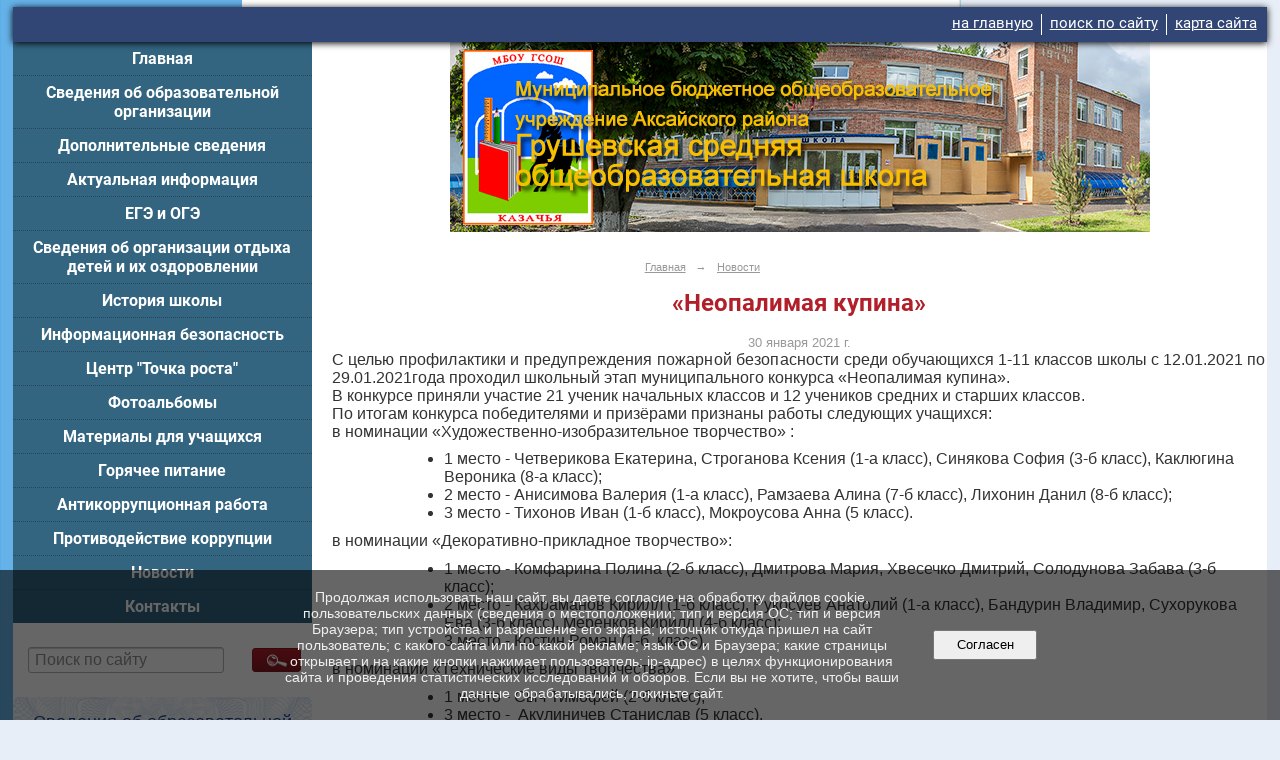

--- FILE ---
content_type: text/html; charset=utf-8
request_url: https://grusosh.ru/news/10473.html
body_size: 7878
content:
<!DOCTYPE html>
<html>
<head>
  <title>МБОУ Грушевская средняя общеобразовательная школа. «Неопалимая купина»</title>
   <meta http-equiv="Content-Type" content="text/html; charset=utf-8" />

  <meta name="keywords" content=""/>
  <meta name="description" content=""/>
  <meta name="copyright" content="Powered by Nubex"/>

   <link rel="canonical" href="https://grusosh.ru/news/10473.html" />

  <meta name='yandex-verification' content='6207494571a391db' />

  <meta property="og:type" content="article"/>
  <meta property="og:title" content="&laquo;Неопалимая купина&raquo;"/>
  <meta property="og:description" content=""/>
  <meta property="og:url" content="http://grusosh.ru/news/10473.html?updated=202106211258"/>

<link rel="icon" href="https://r1.nubex.ru/s2923-764/f1255_b4/favicon_other_ef34c9e6a0bd1a10d9619e55870ef61a.png" type="image/png"/>


<link href="https://static.nubex.ru/current/plain/_build/build_fluid.css?mtime=1766067391" type="text/css" rel="stylesheet" media="all"/>
<link href="/_data/css/styles_other.css?mtime=1769140187" type="text/css" rel="stylesheet" media="all"/>

<!--[if lt IE 9]>
<link href="/_data/css/styles_ie.css?mtime=1769144860" type="text/css" rel="stylesheet" media="all"/>
<![endif]-->




</head>

    

<body class="cntSizeMiddle  fluid  site-theme-unsaved font_size_standart c12 l7"
 data-hash="b50170b9e7228ee91636e02b05e0bf61">

    




<div class="container container_12 ">
        <div class="row">
    <div class="grid_12">
        
    <div  data-readable="1"  class="serviceMenu  serviceMenuAlignRight clearfix">
        <div class="serviceMenuContainer">

                        <ul class="serviceMenuNav pullRight">
                                    <li >
                        <a id="service_menu_top_first_page"
                           href="/"
                           >на главную</a>
                                            </li>
                                    <li >
                        <a id="service_menu_top_search"
                           href="/search/"
                           >поиск по сайту</a>
                                            </li>
                                    <li >
                        <a id="service_menu_top_map"
                           href="/map/"
                           >карта сайта</a>
                                            </li>
                            </ul>

            
        </div>
    </div>

	</div>
    </div>
    
            <div class="row">
            <div class="grid_3">
                        
  <div  data-readable="2"  class="widget_mainmenu_column widget_mainmenu_column_5893">
     

<nav  class="mainMenuVertical menuExpandCurrent mainMenuStyleS1 mainMenuPullDown clearfix">

  <ul>

    <li class="item first">
        <a href="/4836/">Главная</a>
                
     </li>

    <li class="item">
        <a href="/sved2/">Сведения об образовательной организации</a>
                
     </li>

    <li class="item hasChildren">
        <a href="/dop_sved/">Дополнительные сведения</a>
                            <ul class="mainMenuDropDown">
                <li><a href="/dop_sved/akkred_monit/">Аккредитационный мониторинг</a></li>
                <li><a href="/dop_sved/vpr/">ВПР</a></li>
                <li><a href="/dop_sved/fgos_2021/">ФГОС 2021</a></li>
                <li><a href="/dop_sved/progr_vospit/">Программа воспитания</a></li>
                <li><a href="/dop_sved/soc_zakaz/">Социальный заказ</a></li>
                <li><a href="/dop_sved/shtab_vosp_rab/">Штаб воспитательной работы</a></li>
                <li><a href="/dop_sved/nastavniki/">Наставничество</a></li>
                <li><a href="/dop_sved/sportclub/">Школьный спортклуб</a></li>
                <li><a href="/dop_sved/teatr/">Школьный театр</a></li>
                <li><a href="/dop_sved/orkse/">ОРКСЭ</a></li>
                <li><a href="/dop_sved/profminimum/">Профминимум</a></li>
                <li><a href="/dop_sved/funk_gram/">Функциональная грамотность</a></li>
                <li><a href="/dop_sved/finans_gram/">Финансовая грамотность</a></li>
                <li><a href="/dop_sved/olimpiada/">Олимпиада</a></li>
                            </ul>
        
     </li>

    <li class="item hasChildren">
        <a href="/akt_inf/">Актуальная информация</a>
                            <ul class="mainMenuDropDown">
                <li><a href="/akt_inf/bezopasnost_detey/">Безопасность детей</a></li>
                <li><a href="/akt_inf/dorozhnaya_bezopasnost/">Дорожная безопасность</a></li>
                <li><a href="/akt_inf/bezopasnost_zdorovya/">Безопасность здоровья</a></li>
                <li><a href="/akt_inf/ekstremizm_terrorizm/">Экстремизм и терроризм</a></li>
                <li><a href="/akt_inf/dlya_roditeley/">Информация для родителей</a></li>
                            </ul>
        
     </li>

    <li class="item">
        <a href="/ege_oge/">ЕГЭ и ОГЭ</a>
                
     </li>

    <li class="item hasChildren">
        <a href="/let_lager/">Сведения об организации отдыха детей и их оздоровлении</a>
                            <ul class="mainMenuDropDown">
                <li><a href="/let_lager/lager_org/">Об организации отдыха детей и их оздоровлении</a></li>
                <li><a href="/let_lager/lager_deyat/">Деятельность</a></li>
                <li><a href="/let_lager/lager_mto/">Материально-техническое обеспечение и оснащенность</a></li>
                <li><a href="/let_lager/lager_uslugi/">Услуги, в том числе платные</a></li>
                <li><a href="/let_lager/lager_dostsreda/">Доступная среда</a></li>
                            </ul>
        
     </li>

    <li class="item">
        <a href="/istoriya/">История школы</a>
                
     </li>

    <li class="item hasChildren">
        <a href="/inf_bezopasnost/">Информационная безопасность</a>
                            <ul class="mainMenuDropDown">
                <li><a href="/inf_bezopasnost/norm_dok/">Нормативные документы</a></li>
                <li><a href="/inf_bezopasnost/dokum_school/">Документы школы</a></li>
                <li><a href="/inf_bezopasnost/metod_rekom/">Методические рекомендации педагогам</a></li>
                <li><a href="/inf_bezopasnost/roditelyam/">В помощь родителям</a></li>
                <li><a href="/inf_bezopasnost/detyam/">Для вас, ребята</a></li>
                            </ul>
        
     </li>

    <li class="item hasChildren">
        <a href="/tochka_rosta/">Центр "Точка роста"</a>
                            <ul class="mainMenuDropDown">
                <li><a href="/tochka_rosta/osn_inf_tr/">Общая информация о центре "Точка роста"</a></li>
                <li><a href="/tochka_rosta/docum_tr/">Документы</a></li>
                <li><a href="/tochka_rosta/obr_prog_tr/">Образовательные программы</a></li>
                <li><a href="/tochka_rosta/pedagogi_tr/">Педагоги</a></li>
                <li><a href="/tochka_rosta/mat-tech_baza_tr/">Материально-техническая база</a></li>
                <li><a href="/tochka_rosta/rezhim_zan_tr/">Режим занятий</a></li>
                <li><a href="/tochka_rosta/meropriyat_tr/">Мероприятия</a></li>
                <li><a href="/tochka_rosta/dop_inf_tr/">Дополнительная информация</a></li>
                <li><a href="/tochka_rosta/kontakty_tr/">Обратная связь (контакты)</a></li>
                <li><a href="/tochka_rosta/galery_tr/">Галерея</a></li>
                            </ul>
        
     </li>

    <li class="item hasChildren">
        <a href="/photo/">Фотоальбомы</a>
                            <ul class="mainMenuDropDown">
                <li><a href="/photo/gallery_5205/">100-летний юбилей Грушевской СОШ (5 октября 2013 г.)</a></li>
                            </ul>
        
     </li>

    <li class="item hasChildren">
        <a href="/materialy_uchenikam/">Материалы для учащихся</a>
                            <ul class="mainMenuDropDown">
                <li><a href="/materialy_uchenikam/informatika/">Информатика</a></li>
                            </ul>
        
     </li>

    <li class="item hasChildren">
        <a href="/gor_pitanie/">Горячее питание</a>
                            <ul class="mainMenuDropDown">
                <li><a href="/gor_pitanie/gor_pitanie_osn_sved/">Основные сведения о горячем питании</a></li>
                <li><a href="/gor_pitanie/news_pitanie/">Новости и объявления</a></li>
                            </ul>
        
     </li>

    <li class="item">
        <a href="/antikorrupcionnaya_rabota/">Антикоррупционная работа</a>
                
     </li>

    <li class="item hasChildren">
        <a href="/anti-corruption/">Противодействие коррупции</a>
                            <ul class="mainMenuDropDown">
                <li><a href="/anti-corruption/regulatory_acts/">Нормативные правовые и иные акты в сфере противодействия коррупции</a></li>
                <li><a href="/anti-corruption/expertise/">Антикоррупционная экспертиза</a></li>
                <li><a href="/anti-corruption/methodological_materials/">Методические материалы</a></li>
                <li><a href="/anti-corruption/document_forms/">Формы документов, связанные с противодействием коррупции, для заполнения</a></li>
                <li><a href="/anti-corruption/income_information/">Сведения о доходах, расходах, об имуществе и обязательствах имущественного характера</a></li>
                <li><a href="/anti-corruption/commission/">Комиссия по соблюдению требований к служебному поведению и урегулированию конфликта интересов</a></li>
                <li><a href="/anti-corruption/feedback_corruption/">Обратная связь для сообщений о фактах коррупции</a></li>
                            </ul>
        
     </li>

    <li class="item current">
        <a href="/news/" class="current">Новости</a>
                
     </li>

    <li class="item last">
        <a href="/cotnacts/">Контакты</a>
                
     </li>
</ul>

</nav>
  </div>
  <div  data-readable="3"  class="widget_search_column widget_search_column_5516">
  
    
    <div class="wgSearchPrew wgOpen">

      <form action="/search/" method="get" class="formPlain clearfix">
        <div class="input">
      <input type="text" name="query" class="formControl sm" id="textGray" value="Поиск по сайту" onfocus="this.id = 'textBlack'; if (this.value == 'Поиск по сайту') this.value = ''" onblur=" this.id = 'textGray'; if (this.value == '') this.value = 'Поиск по сайту'" />
  </div>
        <div class="button">
          <button class="btn btn-primary btn-sm " type="submit" name="" value=""></button>
  </div>
</form>    
    </div>


  </div>
  <div  data-readable="4"  class="widget_education_column widget_education_column_5568">
      <div class="wgEducationBanners">
                    <a class="education" href="/sveden/">
                <div class="wgEducation wgOpen">
                    <span>Сведения об образовательной организации</span>
                </div>
            </a>
        
                    <a class="education" href="/sveden/food/">
                <div class="wgEducationFood wgOpen">
                    <span>Организация питания.<br>Ежедневные меню</span>
                </div>
            </a>
            </div>

  </div>
  <div  data-readable="5"  class="widget_text_column widget_text_column_13194">
  
    
    
    <div class="wgOpen clearfix">
        <div class="content" ><p><a href="https://www.gosuslugi.ru/600426/1/form" target="_blank"><img alt="" class="figure left" src="https://r1.nubex.ru/s2923-764/f2885_ba/18_1548_31_03_2023_enroll_1_class1fd28.png" style="width: 220px; height: 109px;" /></a></p></div>
    </div>

  </div>
  <div  data-readable="6"  class="widget_text_column widget_text_column_11132">
  
    
    
    <div class="wgOpen clearfix">
        <div class="content" ><p><a href="https://grusosh.ru/gor_pitanie/"><img alt="" class="figure left" src="https://r1.nubex.ru/s2923-764/f1808_ca/логотип 250х250.png" style="width: 220px; height: 215px;" /></a></p></div>
    </div>

  </div>
  <div  data-readable="7"  class="widget_text_column widget_text_column_12778">
  
    
    
    <div class="wgOpen clearfix">
        <div class="content" ><p><img alt="" class="figure left" src="https://r1.nubex.ru/s2923-764/f2725_18/qr_grusosh=.png" style="width: 220px; height: 220px;" /></p></div>
    </div>

  </div>
  <div  data-readable="8"  class="widget_text_column widget_text_column_4867">
  
    
    
    <div class="wgOpen clearfix">
        <div class="content" ><p><a href="https://minobrnauki.gov.ru/" target="_blank"><img alt="" class="figure left" src="https://r1.nubex.ru/s2923-764/f1163_68/min_nauki_i_vys_obr_rf.png" style="width: 220px; height: 39px;" title="Министерство науки и высшего образования Российской Федерации" /></a><a href="https://edu.gov.ru/" target="_blank"><img alt="Министерство просвещения Российской Федерации  " class="figure left" longdesc="" src="https://r1.nubex.ru/s2923-764/f580_ea/min_prosv_rf.png" style="width: 220px; height: 39px;" title="Министерство просвещения Российской Федерации" /></a><a href="http://www.rostobr.ru/" target="_blank"><img alt="" class="figure left" src="https://r1.nubex.ru/s2923-764/f579_32/min_obr_ro.png" style="width: 220px; height: 39px;" title="Министерство общего и профессионального образования Ростовской области" /></a><a href="http://www.edu.ru/" target="_blank"><img alt="" class="figure left" src="https://r1.nubex.ru/s2923-764/f585_68/ross_obr.png" style="width: 220px; height: 39px;" title="Федеральный портал «Российское образование»" /></a><a href="http://obrnadzor.gov.ru/ru/" target="_blank"><img alt="" class="figure left" src="https://r1.nubex.ru/s2923-764/f584_75/rosobrnadzor.png" style="width: 220px; height: 39px;" title="Федеральная служба по надзору в сфере образования и науки (Рособрнадзор)" /></a></p>

<p><a href="http://www.rostobrnadzor.ru/" target="_blank"><img alt="" class="figure left" src="https://r1.nubex.ru/s2923-764/f586_8b/rostobrnadzor.png" style="width: 220px; height: 39px;" title="Региональная служба по надзору и контролю в сфере образования Ростовской области (Ростобрнадзор)" /></a><a href="http://window.edu.ru/" target="_blank"><img alt="" class="figure left" src="https://r1.nubex.ru/s2923-764/f573_d3/edin_okno.png" style="width: 220px; height: 39px;" title="Единое окно доступа к информационным ресурсам" /></a><a href="http://school-collection.edu.ru/" target="_blank"><img alt="" class="figure left" src="https://r1.nubex.ru/s2923-764/f572_4f/edin_koll_cor.png" style="width: 220px; height: 39px;" title="Единая коллекция цифровых образовательных ресурсов" /></a><a href="http://fcior.edu.ru/" target="_blank"><img alt="" class="figure left" src="https://r1.nubex.ru/s2923-764/f576_ea/fcior.png" style="width: 220px; height: 39px;" title="Федеральный центр информационно-образовательных ресурсов (ФЦИОР)" /></a></p>

<p><a href="http://aksayobr.ru/" target="_blank"><img alt="" class="figure left" src="https://r1.nubex.ru/s2923-764/f587_13/uo_aar.png" style="width: 220px; height: 39px;" title="Управление образования Администрации Аксайского района" /></a><a href="http://www.ege.edu.ru/" target="_blank"><img alt="" class="figure left" src="https://r1.nubex.ru/s2923-764/f574_23/ege.png" style="width: 220px; height: 39px;" title="Официальный информационный портал единого государственного экзамена (ЕГЭ)" /></a><a href="http://gia.edu.ru/" target="_blank"><img alt="" class="figure left" src="https://r1.nubex.ru/s2923-764/f575_e5/gia.png" style="width: 220px; height: 39px;" title="Официальный информационный портал государственной итоговой аттестации (ГИА)" /></a><a href="http://www.fipi.ru/" target="_blank"><img alt="" class="figure left" src="https://r1.nubex.ru/s2923-764/f578_0b/fipi.png" style="width: 220px; height: 39px;" title="Федеральный институт педагогических измерений (ФИПИ)" /></a><a href="https://mpcenter.ru/" target="_blank"><img alt="" class="figure left" src="https://r1.nubex.ru/s2923-764/f2315_94/centr_prosvet_inic.png" style="width: 220px; height: 39px;" title="Центр Просветительских инициатив МП РФ" /></a><a href="http://www.rustest.ru/" target="_blank"><img alt="" class="figure left" src="https://r1.nubex.ru/s2923-764/f577_c5/fed_centr_test.png" style="width: 220px; height: 39px;" title="Федеральное государственное бюджетное учреждение «Федеральный центр тестирования» (ФЦТ)" /></a><a href="http://www.openclass.ru/" target="_blank"><img alt="" class="figure left" src="https://r1.nubex.ru/s2923-764/f581_67/otkr_klass.png" style="width: 220px; height: 39px;" title="Открытый класс. Сетевые образовательные сообщества" /></a><a href="http://персональныеданные.дети/" target="_blank"><img alt="" class="figure left" src="https://r1.nubex.ru/s2923-764/f582_45/pers_dan.png" style="width: 220px; height: 39px;" title="Портал &quot;Персональные данные Дети&quot;" /></a><a href="http://www.pravo.gov.ru/" target="_blank"><img alt="" class="figure left" src="https://r1.nubex.ru/s2923-764/f583_2f/prav_inf.png" style="width: 220px; height: 39px;" title="Официальный интернет-портал правовой информации" /></a><a href="https://t.me/mchs_aksai" target="_blank"><img alt="" class="figure left" src="https://r1.nubex.ru/s2923-764/f2285_64/пожнадзор телеграм=.png" style="width: 220px; height: 39px;" title="ОНД и ПР по Аксайскому району" /></a><a href="https://vk.com/mchs_aksai" target="_blank"><img alt="" class="figure left" src="https://r1.nubex.ru/s2923-764/f2284_e9/пожнадзор вконтакте=.png" style="width: 220px; height: 39px;" title="ОНД и ПР по Аксайскому району" /></a></p></div>
    </div>

  </div>
    
            </div>
            <div class="grid_9">
                    
<header class="headerWrapper ">
    <div class="headerImage">
        <div class="logoAndInfoWrapper">
        
                    <div class="logo">
               <a href="/" class="logo-link"><img src="https://r1.nubex.ru/s2923-764/f1252_70/logo_3d1fbbb44f2fa480deb2647624baf096.png" border="0" alt="" title="" /></a>
            </div>
                </div>

    </div>
</header>
                    <div class="grid_12  alpha omega columnWide siteContent">
                <div class="columnWidePadding">
                <div class="path">
                       <span><a href="/">Главная</a>
           <em>&rarr;</em></span>
                               <span><a href="/news/">Новости</a>
           </span>
                        </div>
                	<h1 >«Неопалимая купина»</h1>

            </div>
            <div class="newsDetail">
                <div class="columnWidePadding"  data-readable="9" >
                    <div class="datetime ">
    30&nbsp;января&nbsp;2021 г.
</div>                </div>

                                        <div class="cb cb-text cb-padding-side"
         style="padding-top: 0px; padding-bottom: 20px"
            data-readable="10" >
        <div class="content"  data-readable="11" ><p style="margin: 0cm 0cm 0.0001pt; text-align: left;"><span style="letter-spacing:.1pt">С целью профилактики и предупреждения пожарной безопасности </span>среди обучающихся 1-11 классов школы с 12.01.2021 по 29.01.2021года проходил школьный этап муниципального конкурса &laquo;Неопалимая купина&raquo;.</p>

<p style="margin: 0cm 0cm 0.0001pt; text-align: left;">В конкурсе приняли участие 21 ученик начальных классов и 12 учеников средних и старших классов.</p>

<p style="margin: 0cm 0cm 0.0001pt; text-align: left;">По итогам конкурса победителями и призёрами признаны работы следующих учащихся:</p>

<p style="margin: 0cm 0cm 0.0001pt; text-align: left;">в номинации &laquo;Художественно-изобразительное творчество&raquo; :</p>

<ul>
	<li style="margin: 0cm 0cm 0.0001pt 36pt; text-align: left;">1 место - Четверикова Екатерина, Строганова Ксения (1-а класс), Синякова София (3-б класс), Каклюгина Вероника (8-а класс);</li>
	<li style="margin: 0cm 0cm 0.0001pt 36pt; text-align: left;">2 место - Анисимова Валерия (1-а класс), Рамзаева Алина (7-б класс), Лихонин Данил (8-б класс);</li>
	<li style="margin: 0cm 0cm 0.0001pt 36pt; text-align: left;">3 место - Тихонов Иван (1-б класс), Мокроусова Анна (5 класс).</li>
</ul>

<p style="margin: 0cm 0cm 0.0001pt; text-align: left;">в номинации &laquo;Декоративно-прикладное творчество&raquo;:</p>

<ul>
	<li style="margin: 0cm 0cm 0.0001pt 36pt; text-align: left;">1 место - Комфарина Полина (2-б класс), Дмитрова Мария, Хвесечко Дмитрий, Солодунова Забава (3-б класс);</li>
	<li style="margin: 0cm 0cm 0.0001pt 36pt; text-align: left;">2 место - Кахраманов Кирилл (1-б класс), Рукосуев Анатолий (1-а класс), Бандурин Владимир, Сухорукова Ева (3-б класс), Меренков Кирилл (4-б класс);</li>
	<li style="margin: 0cm 0cm 0.0001pt 36pt; text-align: left;">3 место - Костин Роман (1-б&nbsp; класс).</li>
</ul>

<p style="margin: 0cm 0cm 0.0001pt; text-align: left;">в номинации &laquo;Технические виды творчества&raquo;</p>

<ul>
	<li style="margin: 0cm 0cm 0.0001pt 36pt; text-align: left;">1 место - Сыч Тимофей (2-б класс);</li>
	<li style="margin: 0cm 0cm 0.0001pt 36pt; text-align: left;">3 место -&nbsp; Акулиничев Станислав (5 класс).</li>
</ul>

<p style="margin: 0cm 0cm 0.0001pt; text-align: left;">&nbsp;</p>
</div>
    </div>
                
                
                
                
            </div>
        </div>
            </div>
        </div>
    
        <div class="row">
        <div class="grid_12">
            <footer class="footer">
	<div class="container clearfix"  data-readable="12" >
		<div class="copyright">
        <p><strong>МБОУ Грушевская СОШ</strong></p>

                    <div class="core">
                            &copy; Конструктор&nbsp;сайтов&nbsp;<a href="http://nubex.ru?utm_source=copyright" target="_blank">Nubex.ru</a>
                        </div>
        		</div>
		<div class="counters">
            <!-- Yandex.Metrika informer -->
<a href="https://metrika.yandex.ru/stat/?id=38443410&amp;from=informer"
target="_blank" rel="nofollow"><img src="https://informer.yandex.ru/informer/38443410/3_1_FFFFFFFF_EFEFEFFF_0_pageviews"
style="width:88px; height:31px; border:0;" alt="Яндекс.Метрика" title="Яндекс.Метрика: данные за сегодня (просмотры, визиты и уникальные посетители)" onclick="try{Ya.Metrika.informer({i:this,id:38443410,lang:'ru'});return false}catch(e){}" /></a>
<!-- /Yandex.Metrika informer -->

<!-- Yandex.Metrika counter -->
<script type="text/javascript">
    (function (d, w, c) {
        (w[c] = w[c] || []).push(function() {
            try {
                w.yaCounter38443410 = new Ya.Metrika({
                    id:38443410,
                    clickmap:true,
                    trackLinks:true,
                    accurateTrackBounce:true
                });
            } catch(e) { }
        });

        var n = d.getElementsByTagName("script")[0],
            s = d.createElement("script"),
            f = function () { n.parentNode.insertBefore(s, n); };
        s.type = "text/javascript";
        s.async = true;
        s.src = "https://mc.yandex.ru/metrika/watch.js";

        if (w.opera == "[object Opera]") {
            d.addEventListener("DOMContentLoaded", f, false);
        } else { f(); }
    })(document, window, "yandex_metrika_callbacks");
</script>
<noscript><div><img src="https://mc.yandex.ru/watch/38443410" style="position:absolute; left:-9999px;" alt="" /></div></noscript>
<!-- /Yandex.Metrika counter -->
		</div>
		<div class="clear">&nbsp;</div>
	</div>
</footer>
        </div>
        </div>
    
</div>

    



<script type="text/javascript" src="https://static.nubex.ru/current/plain/_build/build.min.js?mtime=1766067391"></script>



    <div id="agreedBanner" style="display: block; width: 100%; position: fixed; left:0; bottom: 0; z-index: 10000; background-color: rgba(0,0,0,0.6); color: #EFEFEF; margin: 0; padding: 1rem; font-size: 14px; font-family: Arial, sans-serif;">
        <form action="/agreed/" method="post">
        <table style="width: 100%">
            <tr>
                <td style="width: 20%;"></td>
                <td>
                    Продолжая использовать наш сайт, вы даете согласие на обработку файлов cookie, пользовательских данных (сведения о местоположении; тип и версия ОС; тип и версия Браузера; тип устройства и разрешение его экрана; источник откуда пришел на сайт пользователь; с какого сайта или по какой рекламе; язык ОС и Браузера; какие страницы открывает и на какие кнопки нажимает пользователь; ip-адрес) в целях функционирования сайта и проведения статистических исследований и обзоров. Если вы не хотите, чтобы ваши данные обрабатывались, покиньте сайт.
                </td>
                <td style="width: 10%; text-align: right;">
                    <button id="agreedBtn" type="submit" style="padding:0.4em 1em;">&nbsp;&nbsp;Согласен&nbsp;&nbsp;</button>
                </td>
                <td style="width: 20%;"></td>
            </tr>
        </table>
        </form>
    </div>
    <script>
        $(document).ready(function() {
            $('#agreedBtn').bind('click', (e) => {
                    jQuery.ajax('/agreed/');
                    $('#agreedBanner').hide();
                    e.preventDefault();
            });
        })
    </script>
</body>
</html>
